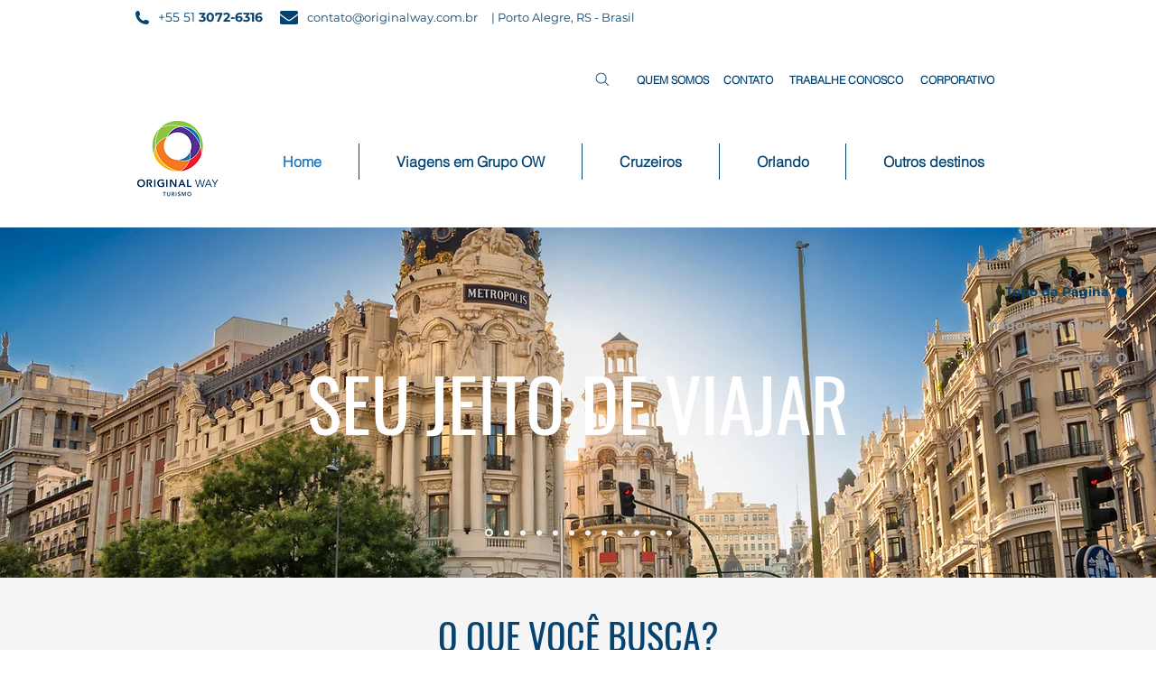

--- FILE ---
content_type: text/plain
request_url: https://www.google-analytics.com/j/collect?v=1&_v=j102&a=1929882826&t=pageview&_s=1&dl=https%3A%2F%2Fwww.originalway.com.br%2F&ul=en-us%40posix&dt=Ag%C3%AAncia%20De%20Viagens%20%7C%20Porto%20Alegre%20%7C%20Original%20Way%20Turismo&sr=1280x720&vp=1280x720&_u=YEBAAEABAAAAACAAI~&jid=332948204&gjid=1456171627&cid=185575851.1769538130&tid=UA-263879800-1&_gid=493320027.1769538130&_r=1&_slc=1&gtm=45He61q0n81K9WB83Lv9112508221za200zd9112508221&gcd=13l3l3l3l1l1&dma=0&tag_exp=103116026~103200004~104527907~104528500~104573694~104684208~104684211~105391253~115495939~115616986~115938466~115938469~116185181~116185182~116682876~116988316~116992598~117041588~117042505&z=1002415150
body_size: -452
content:
2,cG-2SWK3DY348